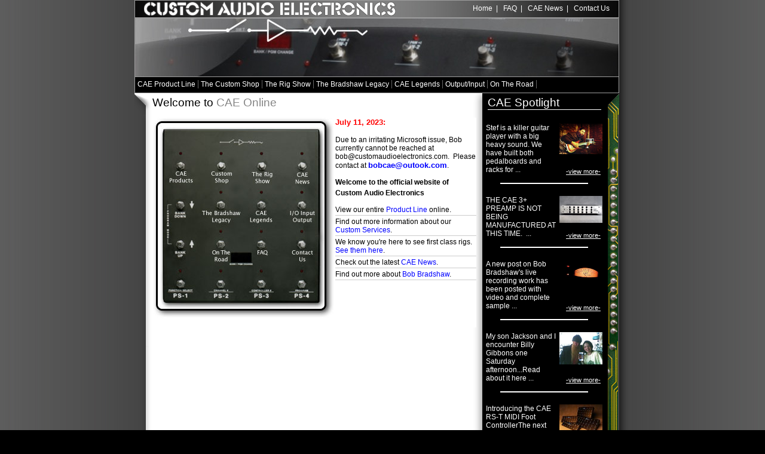

--- FILE ---
content_type: text/html; charset=UTF-8
request_url: http://customaudioelectronics.com/?view=article&id=6
body_size: 3774
content:
<!DOCTYPE html PUBLIC "-//W3C//DTD XHTML 1.0 Transitional//EN"
	"http://www.w3.org/TR/xhtml1/DTD/xhtml1-transitional.dtd">
<html xmlns="http://www.w3.org/1999/xhtml" xml:lang="en" lang="en">
<head>
<meta name="cybernautic-instance" content="customaudioelectronics.com" />
<meta http-equiv="Content-Type" content="text/html; charset=utf-8"/>
<meta name="description" content="Custom Audio Electronics, home of the legendary guitar rig designer Bob Bradshaw. Guitar rig photos, videos, how-to's and more." />
<meta name="keywords" content="Bob Bradshaw, Robert Bradshaw, Custom Audio Electronics, CAE, custom guitar switcher, pedal switcher, guitar switcher, guitar rig controller, build guitar rig, custom pedal board" />
<title>Welcome to CAE Online</title>
<link type="text/css" rel="stylesheet" media="screen" href="/css/style.css?init=1769087516" />
<link type="text/css" rel="stylesheet" media="screen" href="/cms/css/cms.css" />
<link type="text/css" rel="stylesheet" media="screen" href="/cms/css/slimbox.css" />
<link type="text/css" rel="stylesheet" media="screen" href="/cms/css/moodalbox.css" />

<script type="text/javascript" language="javascript" src="/js/mootools.v1.11.js"></script>
<script type="text/javascript" language="javascript" src="/js/program.js"></script>
<script type="text/javascript" language="javascript" src="/cms/src/slimbox.js"></script>
<script type="text/javascript" language="javascript" src="/cms/src/moodalbox_div.js"></script>
<script type="text/javascript" language="javascript" src="/cms/src/moodalbox_iframe.js"></script>
<script type="text/javascript" language="javascript" src="/cms/src/cms.js"></script>
</head>
<body>

<div id="mycontainer">
	<div id="middle_container">

		<div id="top_head">
			<a href="/home"><img class="logo" src="/images/CAE-logo.png" border="0" title="Custom Audio Electronics" alt="Custom Audio Electronics" /></a>
			<p>
				<a href="/home">Home</a>&nbsp;&nbsp;|&nbsp;&nbsp;
				<a href="/faq">FAQ</a>&nbsp;&nbsp;|&nbsp;&nbsp;
				<a href="/cae_news">CAE News</a>&nbsp;&nbsp;|&nbsp;&nbsp;
				<a href="/contact_us">Contact Us</a>
			</p>
		</div>
		
		<div id="top_show"><div id="top_show_holder">
			<img src="/images/head.jpg">
		</div></div>
		<div id="top_bar" align="center">
				<ul class="primnav">
				<li><a href="/products">CAE Product Line</a></li>
				<li><a href="/custom_shop">The Custom Shop</a></li>
				<li><a href="/rig_show">The Rig Show</a></li>
				<li><a href="/bradshaw_legacy">The Bradshaw Legacy</a></li>
				<li><a href="/cae_legends">CAE Legends</a></li>
				<li><a href="/output_input">Output/Input</a></li><li><a href="/on_the_road">On The Road</a></li>				</ul>
		</div>

					<!--dual column-->
			<div id="top_title_black">
				<div id="right_col_title"><h1>CAE Spotlight</h1></div>
				<h1>Welcome to <span>CAE Online</span></h1>
			</div>
			<div id="content_container_black">
			<div id="left_col">
	<div id="RS_10" onMouseOver="RS_10_OFF()" onMouseOut="RS_10_OUT()">
		<img align="left" src="images/RS-10-GUI.jpg" width="306" height="337" border="0" usemap="#RS_10_GUI" />
		<div id="RS_10_LED" style="display:none"> </div>
		<div id="RS_10_DIGIT" style="display:none"> </div>
	</div>

	<div  id="home_top"><div id="home_top_content"><h3><font color="#ff0000"><span style="font-size: 10pt">July 11, 2023:<br /></span><br /></font><span style="font-size: 9pt; font-weight: normal"><font color="#000000">Due to an irritating Microsoft issue, Bob currently cannot be reached at bob@customaudioelectronics.com.&nbsp; Please contact at&nbsp;</font></span><a href="mailto:bobcae@outook.com">bobcae@outook.com</a><span style="font-size: 9pt; font-weight: normal"><font color="#000000">.</font></span></h3><p><strong>Welcome to the official website of Custom Audio Electronics</strong></p><ul><li>View our entire <a href="../products">Product Line</a>   online.</li><li>Find out more information about our <a href="../custom_shop">Custom Services</a>.</li><li>We know you&#39;re here to see first class rigs. <a href="../rig_show">See them here</a>.</li><li>Check out the latest <a href="../cae_news">CAE News</a>. </li><li>Find out more about <a href="../bradshaw_legacy">Bob Bradshaw</a>.</li></ul> </div></div>
	<div class="clear"> </div>

		<div id="home_feature"></div>
</div><!--end left_col-->

<div id="right_col">
	<ul class="spotlight">


  <li id="artists_30">
	<div class="more"><a href="cae_legends?view=artist&id=30">-view more-</a></div>
	<div class="img" onClick="window.location='cae_legends?view=artist&id=30'"><img src="resources/thumb/1206422457-df783a4.jpg" border="0" width="72" class="reflect rheight40" /></div>	<p onClick="window.location='cae_legends?view=artist&id=30'">Stef is a killer guitar player with a big heavy sound. We have built both pedalboards and racks for ...</p>
	<div class="clear"> </div>
	<hr />
  </li>
    <li id="products_22">
	<div class="more"><a href="products?view=product&prod_id=22">-view more-</a></div>
	<div class="img" onClick="window.location='products?view=product&prod_id=22'"><img src="resources/thumb/1206221554-e9a2ff9.jpg" border="0" width="72" class="reflect rheight40" /></div>	<p onClick="window.location='products?view=product&prod_id=22'">THE CAE 3+ PREAMP IS NOT BEING MANUFACTURED AT THIS TIME.&nbsp;&nbsp;...</p>
	<div class="clear"> </div>
	<hr />
  </li>
    <li id="news_21">
	<div class="more"><a href="cae_news?action=view&id=21">-view more-</a></div>
	<div class="img" onClick="window.location='cae_news?action=view&id=21'"><img src="resources/thumb/1255231081-56c04b6.jpg" border="0" width="72" class="reflect rheight40" /></div>	<p onClick="window.location='cae_news?action=view&id=21'">A new post on Bob Bradshaw&#39;s live recording work has been posted with video and complete sample ...</p>
	<div class="clear"> </div>
	<hr />
  </li>
    <li id="news_24">
	<div class="more"><a href="cae_news?action=view&id=24">-view more-</a></div>
	<div class="img" onClick="window.location='cae_news?action=view&id=24'"><img src="resources/thumb/1255573380-a687b1d.jpg" border="0" width="72" class="reflect rheight40" /></div>	<p onClick="window.location='cae_news?action=view&id=24'">My son Jackson and I encounter Billy Gibbons one Saturday afternoon...Read about it here ...</p>
	<div class="clear"> </div>
	<hr />
  </li>
    <li id="news_26">
	<div class="more"><a href="cae_news?action=view&id=26">-view more-</a></div>
	<div class="img" onClick="window.location='cae_news?action=view&id=26'"><img src="resources/thumb/1299692172-tjtc0sd.jpg" border="0" width="72" class="reflect rheight40" /></div>	<p onClick="window.location='cae_news?action=view&id=26'">Introducing the CAE RS-T MIDI Foot ControllerThe next generation of CAE RS Foot Controllers has arri...</p>
	<div class="clear"> </div>
	<hr />
  </li>
  	</ul>
	<div class="clear" id="spotlight_ajax"> </div>
</div><!--end right_col -->

						<div class="clear"> </div>
			</div>
			<!--end dual column-->
			
		<div id="footer">
			<div id="logo1"><a target="_blank" href="http://www.jimdunlop.com"><img src="/images/dunlop-logo.gif" border="0" alt="Jim Dunlop" title="Jim Dunlop" /></a></div>
			<div id="logo2"><a target="_blank" href="http://www.jimdunlop.com/?page=products/p_and_e_detail&cat=16"><img src="/images/MXR-logo.gif" border="0" alt="MXR Effects and Pedals" title="MXR Effects and Pedals" /></a></div>
			<div id="logo3"><a target="_blank" href="http://www.mogamicable.com/mogami_users/"><img src="/images/mogami.gif" border="0" alt="Mogami Cables" title="Mogami Cables" /></a></div>
			<p>
			<a href="/home">Home</a>&nbsp;&nbsp;|&nbsp;&nbsp;
			<a href="/products">CAE Product Line</a>&nbsp;&nbsp;|&nbsp;&nbsp;
			<a href="/custom_shop">The Custom Shop</a>&nbsp;&nbsp;|&nbsp;&nbsp;
			<a href="/rig_show">The Rig Show</a>&nbsp;&nbsp;|&nbsp;&nbsp;
			<a href="/cae_news">CAE News</a>&nbsp;&nbsp;|&nbsp;&nbsp;
			<a href="/bradshaw_legacy">The Bradshaw Legacy</a>&nbsp;&nbsp;|&nbsp;&nbsp;
			<a href="/cae_legends">CAE Legends</a><br /> 
						  <a href="/output_input">Output/Input</a>&nbsp;&nbsp;|&nbsp;&nbsp;
			  <a href="/on_the_road">On The Road</a>&nbsp;&nbsp;|&nbsp;&nbsp;
			  			<a href="/contact_us">Contact Us</a>
			</p>
			<a target="_blank" href="http://www.csm.cc"><img class="csm" src="/images/csm-logo.jpg" border="0" title="Site by Creative Sites Media" alt="Site by Creative Sites Media" /></a>
			<div class="clear"> </div>
			&copy; 2026 Custom Audio Electronics &bull; All Rights Reserved<a href="/cms/cms_login?ts=1769087516&return=" rel="moodalbox 350 250" title="LOGIN TO ENTER THE CONTENT MANAGEMENT SYSTEM" style="color:#666; text-decoration:none; cursor:default">.</a>		</div>
	</div>
		  <div id="right_margin">&nbsp;</div>
	  <div id="right_margin_bottom">&nbsp;</div>
	  	<div class="clear"> </div>
</div>

<MAP NAME="RS_10_GUI">
<AREA SHAPE="rect" COORDS="24,71,72,115"    href="/products" onMouseOver="RS_10_ON(44,56,'001')"   onMouseOut="RS_10_OFF()" alt="CAE Products" title="CAE Products" />
<AREA SHAPE="rect" COORDS="91,71,139,116"   href="/custom_shop" onMouseOver="RS_10_ON(112,57,'002')"  onMouseOut="RS_10_OFF()" alt="The Custom Shop" title="The Custom Shop" />
<AREA SHAPE="rect" COORDS="157,69,209,115"  href="/rig_show" onMouseOver="RS_10_ON(180,57,'003')"  onMouseOut="RS_10_OFF()" alt="The Rig Show" title="The Rig Show" />
<AREA SHAPE="rect" COORDS="227,70,274,117"  href="/cae_news" onMouseOver="RS_10_ON(247,57,'004')"  onMouseOut="RS_10_OFF()" alt="CAE News" title="CAE News" />
<AREA SHAPE="rect" COORDS="80,138,151,182"  href="/bradshaw_legacy" onMouseOver="RS_10_ON(112,122,'005')" onMouseOut="RS_10_OFF()" alt="The Bradshaw Legacy" title="The Bradshaw Legacy" />
<AREA SHAPE="rect" COORDS="160,137,204,181" href="/cae_legends" onMouseOver="RS_10_ON(180,122,'006')" onMouseOut="RS_10_OFF()" alt="CAE Legends" title="CAE Legends" />
<AREA SHAPE="rect" COORDS="229,138,273,182" href="/io_input_output" onMouseOver="RS_10_ON(247,122,'007')" onMouseOut="RS_10_OFF()" alt="I/O Input Output" title="I/O Input Output" />
<AREA SHAPE="rect" COORDS="95,204,132,246" 	href="/on_the_road" onMouseOver="RS_10_ON(112,187,'008')" onMouseOut="RS_10_OFF()" alt="On The Road" title="On The Road" />
<AREA SHAPE="rect" COORDS="163,205,208,245" href="/faq" onMouseOver="RS_10_ON(180,187,'009')" onMouseOut="RS_10_OFF()" alt="FAQ" title="FAQ" />
<AREA SHAPE="rect" COORDS="231,204,275,247" href="/contact_us" onMouseOver="RS_10_ON(247,187,'010')" onMouseOut="RS_10_OFF()" alt="Contact Us" title="Contact Us" />
<AREA SHAPE="rect" COORDS="32,136,73,172" 			 onMouseOver="RS_10_OFF()" 			   onMouseOut="RS_10_OFF()" alt="BANK DOWN" title="BANK DOWN" />
<AREA SHAPE="rect" COORDS="32,202,74,237"			 onMouseOver="RS_10_OFF()" 			   onMouseOut="RS_10_OFF()" alt="BANK UP" title="BANK UP" />
<AREA SHAPE="rect" COORDS="25,267,69,305"   		 onMouseOver="RS_10_ON(44,255,'PS1')"  onMouseOut="RS_10_OFF()" alt="PS-1" title="PS-1" />
<AREA SHAPE="rect" COORDS="92,268,138,305"  		 onMouseOver="RS_10_ON(112,254,'PS2')" onMouseOut="RS_10_OFF()" alt="PS-2" title="PS-2" />
<AREA SHAPE="rect" COORDS="156,267,206,306" 		 onMouseOver="RS_10_ON(180,254,'PS3')" onMouseOut="RS_10_OFF()" alt="PS-3" title="PS-3" />
<AREA SHAPE="rect" COORDS="225,268,273,306" 		 onMouseOver="RS_10_ON(247,255,'PS4')" onMouseOut="RS_10_OFF()" alt="PS-4" title="PS-4" />
</MAP>

<script language="javascript">
<!--

window.onload = function() {
	}

window.addEvent('domready', function() {
  
  $$('ul.spotlight li').each(function(item) {
    $(item).addEvent('mouseover', function(event) {
		$(item).setStyle('background-color','#333333');
    });
    $(item).addEvent('mouseout', function(event) {
		$(item).setStyle('background-color','#000000');
    });
  });
  if ($('home_feature')) {
    new Ajax('ajax/home_feature', { update: 'home_feature' } ).request();
  }

  // Adjust single column layout for minimum height, exempt noadjust pages
  if (($('single_col')) && (!$('noadjust'))) {
    gc = $('single_col').getCoordinates();
    if (gc['height'] < 300) {
      $('single_col').effect('height',{ duration: 500, transition: Fx.Transitions.quadInOut }).start(gc['height'],300);
    }
  }

  // Adjust single column layout for minimum height, exempt noadjust pages
  if (($('left_col')) && (!$('noadjust'))) {
    gc = $('left_col').getCoordinates();
    if (gc['height'] < 300) {
      $('left_col').effect('height',{ duration: 500, transition: Fx.Transitions.quadInOut }).start(gc['height'],300);
    }
  }

      // Adjust right margin shadow to body. NOTE: right_margin_bottom floats below to end shadow effect
    gc = $('mycontainer').getCoordinates();
    $('right_margin').setStyle('height', (gc['height']-35)+"px");
    
});

//-->
</script>

</body>
</html>

--- FILE ---
content_type: text/css
request_url: http://customaudioelectronics.com/css/style.css?init=1769087516
body_size: 11563
content:
body {
	background:#000 url('/images/bg.jpg') repeat-y top center;
	margin:0;
	color:#000;
}
body, p, textarea, td, th {
	font:9pt Lucida Grande, Arial, Helvetica, Sans-serif;
}
a, a:link, a:active, a:visited {
	color:#0000FF;
	text-decoration:none;
}
a:hover {
	color:#FF0000;
	text-decoration:underline;
}
img {
	border:0;
}
img.black_border {
	border:1px solid #000;
}
#left_col p, #single_col p {
	line-height:18px;
}

h1, h2, h3, h4, label, form {
	padding:0;
	margin:0;
}
h1 {
	font-size:14pt;
	font-weight:normal;
	padding-top:5px;
}
h2 {
	font-size:12pt;
	font-weight:normal;
}
h1 span {
	color:#868686;
}
h3 {
	font-size:10pt;
	color:#1F4328;
	font-weight:bold;
}
#mycontainer {
	width:830px;
	margin:0 auto;
}
#middle_container {
	float:left;
	width:811px;
	overflow:hidden;
}
#right_margin {
	float:left;
	width:19px;
	height:30px;
	background: url('/images/right-shadow.png') repeat-y top left;
}
#right_margin_bottom {
	float:left;
	width:19px;
	height:32px;
	background: url('/images/right-shadow-bottom.png') no-repeat top left;
}
#top_head {
	height:28px;
	background:#000 url('/images/top_bg.jpg') repeat-y top center;
	border:1px solid #9D9D9D;
}
#top_head img.logo {
	float:left;
	padding-top:2px;
	padding-left:15px;
}
#top_head p {
	margin:0;
	padding:0;
	padding-top:6px;
	padding-right:15px;
	float:right;
	color:#FFF;
}
#top_head a, #top_head a:link, #top_head a:visited, #top_head a:active {
	color:#FFF;
	text-decoration:none;
}
#top_head a:hover {
	text-decoration:underline;
}
#top_show {
	height:98px;
	overflow:hidden;
	background: url('/images/top_mid.png') no-repeat top left;
	border-left:1px solid #9D9D9D;
	border-right:1px solid #9D9D9D;
}
#top_show_holder {
	width:808px;
	height:98px;
	overflow:hidden;
}
#top_bar {
	height:26px;
	background-color:#000;
	border:1px solid #9D9D9D;
}

#top_bar {
	width:809px;
	overflow:hidden;
	text-align:center;
}
#top_bar a, #top_bar a:active, #top_bar a:visited, #top_bar a:link {
	color:#FFF;
	text-decoration:none;
}
#top_bar a:hover {
	text-decoration:underline;
	background-color:#333;
}
#top_bar ul.primnav {
	list-style:none;
	margin:0;
	padding:0;
	padding-top:5px;
}
#top_bar ul.primnav li {
	list-style:none;
	margin:0;
	padding:0;
	float:left;
	padding-left:4px;
	padding-right:4px;
	border-right:1px solid #666;
}
#top_title {
	height:36px;
	padding-left:30px;
	background: url('/images/top-1.png') no-repeat top left;
}
#content_container {
	padding-top:5px;
	background: url('/images/content_bg-1.png') repeat-y top left;
}
#top_title_black {
	height:36px;
	padding-left:30px;
	background: url('/images/top-2.png') no-repeat top left;
}
#right_col_title {
	float:right;
	width:190px;
	overflow:hidden;
	margin-right:30px;
}
#right_col_title h1 {
	color:#FFF;
	border-bottom:1px solid #FFF;
}

#content_container_black {
	position:relative;
	padding-top:5px;
	width:809px;
	background: url('/images/content_bg-2.png') repeat-y top left;
}
#footer {
	position:relative;
	clear:both;
	margin-left:19px;
	border:1px solid #9D9D9D;
	background-color:#000;
	height:67px;
	text-align:center;
	overflow:hidden;
	color:#666;
}
#footer #logo1 {
	position:absolute;
	top:28px;
	left:25px;
}
#footer #logo2 {
	position:absolute;
	top:24px;
	left:680px;
}
#footer #logo3 {
	position:absolute;
	top:26px;
	left:560px;
}
#footer p {
	float:left;
	margin:0;
	padding:0;
	line-height:20px;
	padding-top:3px;
	padding-left:20px;
	color:#FFF;
}
#footer a, #footer a:link, #footer a:visited, #footer a:active {
	color:#FFF;
	text-decoration:none;
}
#footer a:hover {
	text-decoration:underline;
}
#footer img.csm {
	float:right;
	padding-right:11px;
	padding-top:13px;
}
.clear {
	position:relative;
	clear:both;
	height:0;
	overflow:hidden;
}
#single_col {
	position:relative;
	margin-left:30px;
	margin-right:30px;
}
#left_col {
	position:relative;
	float:left;
	width:542px;
	margin-left:30px;
	background-color:#FFF;
}
#right_col {
	position:relative;
	float:right;
	width:195px;
	margin-right:26px;
	color:#FFF;
}

#home_top li {
	margin-left:12px;
	margin-bottom:3px;
	border-bottom:1px solid #CCC;
	padding-bottom:2px;
}

ul.spotlight {
	list-style:none;
	padding:0;
	margin:0;
}
ul.spotlight .title {
	border-bottom:1px solid #FFF;
	font-size:8pt;
	font-weight:bold;
	width:119px;
}
ul.spotlight li, li.spotlight_drag {
	position:relative;
	clear:both;
	list-style:none;
	font-size:8pt;
	margin-bottom:20px;
	margin-top:10px;
	cursor:pointer;
	width:195px;
}
ul.spotlight li .more, li.spotlight_drag .more {
	position:absolute;
	right:3px;
	bottom:15px;
}
ul.spotlight li .more a, ul.spotlight li .more a:link, ul.spotlight li .more a:visited, ul.spotlight li .more a:active {
	color:#FFF;
	text-decoration:underline;
}
li.spotlight_drag .more a, li.spotlight_drag .more a:link, li.spotlight_drag .more a:visited, li.spotlight_drag .more a:active {
	color:#FFF;
	text-decoration:underline;
}
ul.spotlight li hr, li.spotlight_drag hr {
	width:75%;
	background-color:#FFF;
	color:#FFF;
	height:2px;
	margin-top:15px;
	clear:both;
	border:0;
}
ul.spotlight li p, li.spotlight_drag p {
	width:119px;
	float:left;
	margin:0;
	padding:0;
	overflow:hidden;
}
ul.spotlight li .img, li.spotlight_drag .img {
	width:72px;
	float:right;
	border:0;
	margin-left:4px;
}
ul.spotlight li .prodthumb, li.spotlight_drag .prodthumb {
	margin-left:35px;
}
#RS_10 {
	position:relative;
	width:306px;
	height:337px;
	float:left;
}
#RS_10_LED {
	position:absolute;
	background:url('/images/RS-10-LED.gif') no-repeat top right;
	width:6px;
	height:6px;
}
#RS_10_DIGIT {
	position:absolute;
	background:none;
	width:30px;
	height:15px;
	top:227px;
	left:134px;
}
#gallery_holder {
	text-align:center;
	margin-top:10px;
	margin-bottom:30px;
}

ul#prodcats {
	list-style:none;
	margin:0;
	padding:0;
}
li.mydrag_cat {
	list-style:none;
	position:relative;
	float:left;
	margin:2px;
	border:2px solid #000;
	width:262px;
	height:75px;
	cursor:pointer;
}
li.mydrag_cat h4 {
	position:absolute;
	margin:0;
	padding:0;
	right:5px;
	top:5px;
	font-size:12pt;
	color:#FFF;
	text-align:right;
	border-bottom:1px solid #FFF;
	width:252px;
}


ul#products, ul#artists {
	list-style:none;
	margin:0;
	padding:0;
}
li.mydrag_prod, li.myartist {
	list-style:none;
	position:relative;
	margin:2px;
	border:2px solid #000;
	width:532px;
	height:75px;
	cursor:pointer;
}
li.mydrag_prod img, li.myartist img {
	position:absolute;
	top:2px;
	left:2px;
	border:2px solid #FFF;
}
li.mydrag_prod img {
	width:67px;
	height:67px;
}
li.myartist img {
	height:67px;
}

li.mydrag_prod h4, li.myartist h4 {
	position:absolute;
	margin:0;
	padding:0;
	right:5px;
	top:5px;
	font-size:12pt;
	color:#FFF;
	text-align:right;
	border-bottom:1px solid #FFF;
	width:350px;
}
div.bg_a, div.bg_b {
	position:absolute;
	width:100%;
	height:75px;
	opacity:.5;
}
div.bg_a {
	background-color:#000;
}
div.bg_b {
	background-color:#0000FF;
}



li.myartist {
	background:#7f7f7f url('/images/artist_bg.gif') top left repeat-x;
}
li.myartist div.bg_a {
	background:none;
}


img.prodimg {
	float:left;
	margin-right:10px;
	border:1px solid #000;
	padding:2px;
}

.icon_edit, .icon_delete, .icon_move {
  position:absolute;
  height:16px;
  width:16px;
  cursor:pointer;
  top:2px;
}

.icon_edit {
  background: url('/images/icons/icon_edit.png') repeat-y top left;
  left:2px;
}

.icon_delete {
  background: url('/images/icons/icon_delete.png') repeat-y top left;
  left:18px;
}

.icon_move {
  background: url('/images/icons/icon_move.png') repeat-y top left;
  left:33px;
  cursor:move;
}

.formbox {
	position:relative;
	border:1px solid #666;
	background-color:#dbdbdb;
	padding:10px;
	margin-bottom:10px;
}

.formbox h1 {
	font-size:12pt;
	font-weight:bold;
	color:#666;
	border-bottom:1px solid #000;
}

.addbtn {
	border:1px solid #666;
	background-color:#dbdbdb;
	padding:3px;
	height:20px;
	overflow:hidden;
	cursor:pointer;
	margin-left:2px;
	margin-right:4px;
	margin-bottom:3px;
}
.addbtn img {
	position:relative;
	top:3px;
}

.featurechk {
	position:absolute;
	color:#FFF;
	font-size:8pt;
	bottom:2px;
	right:60px;
}
.featurechk input, .featurechk p {
	float:left;
	padding:0;
	margin:0;
	margin-right:4px;
}

.spotlightchk {
	position:absolute;
	color:#FFF;
	font-size:8pt;
	bottom:2px;
	right:190px;
}
.spotlightchk input, .spotlightchk p {
	float:left;
	padding:0;
	margin:0;
	margin-right:4px;
}

.error {
	background-color:#FFF;
	width:100%;
	border:1px solid red;
	padding:3px;
	color:red;
}

#alphasort {
	border:1px solid #000;
	padding:2px;
	margin-left:2px;
	margin-right:4px;
	margin-bottom:10px;
	font-weight:bold;
}

#alphasort strong {
	color:#FF0000;
}

#alphasort a, #alphasort a:link, #alphasort a:visited, #alphasort a:active {
	text-decoration:none;
	color:#0000FF;
	font-weight:normal;
}

#alphasort a:hover {
	color:#666;
	font-weight:normal;
}

.newsarchive {
	position:relative;
	cursor:pointer;
}
#animoto {
	position:relative;
	height:260px;
}
#animoto .movie {
	position:absolute;
	top:0;
	left:-11px;
	background-color:#000;
	height:260px;
	width:563px;
	text-align:center;
	z-index:1000;
}
#animoto .aniform {
	position:absolute;
	top:0;
	left:-11px;
	background-color:#000;
	width:563px;
	height:24px;
	color:#FFF;
	z-index:2000;
	overflow:hidden;
}
#animoto .aniform input#animoto_link {
	width:355px;
}

div.blog td p, table.blog td p {
	font-size:7.5pt;
	font-weight:bold;
}
div.blog td, table.blog td {
	font-size:7.5pt;
	font-weight:bold;
	padding:2px;
	background-color:#EEE;
	border:1px solid #CCC;
	margin:2px;
	vertical-align:top;
}





.aligncenter,
div.aligncenter {
   display: block;
   margin-left: auto;
   margin-right: auto;
}

.alignleft {
   float: left;
}

.alignright {
   float: right;
}

.wp-caption {
   border: 1px solid #ddd;
   text-align: center;
   background-color: #f3f3f3;
   padding-top: 4px;
   margin: 10px;
   /* optional rounded corners for browsers that support it */
   -moz-border-radius: 3px;
   -khtml-border-radius: 3px;
   -webkit-border-radius: 3px;
   border-radius: 3px;
}

.wp-caption img {
   margin: 0;
   padding: 0;
   border: 0 none;
}

.wp-caption p.wp-caption-text {
   font-size: 11px;
   line-height: 17px;
   padding: 0 4px 5px;
   margin: 0;
}

.disc {
	margin-bottom:10px;
	margin-left:2px;
	margin-right:4px;
	border:1px solid #CCC;
	background-color:#EEE;
	font-size:8.5pt;
	padding:10px;
}

ul#cs {
	list-style:none;
	margin:0;
	padding:0;
}
li.cs {
	list-style:none;
	margin:0;
	margin-bottom:2px;
	padding:5px;
	border:1px solid #CCC;
	background-color:#EEE;
	font-size:11pt;
}
li.cs a, a:link, li.cs a:active, li.cs a:visited {
	text-decoration:none;
}
li.cs a:hover {
	color:#000;
	text-decoration:none;
}
img.handle {
	cursor:move;
}
li.cs:hover {
	border:1px solid #000;
}

div.blog a, div.blog a:link, div.blog a:active, div.blog a:visited {
	color:#0000FF;
	text-decoration:underline;
}
div.blog a:hover {
	color:#FF0000;
	text-decoration:underline;
}

--- FILE ---
content_type: text/css
request_url: http://customaudioelectronics.com/cms/css/cms.css
body_size: 240
content:
.cms_holder {
	position:relative;
	border:1px dashed #666;
	margin:3px;
}

.cms_holder .cms_bar {
	position:absolute;
	top:-15px;
	left:-1px;
	background-color:#FFF;
	text-align:right;
	border:1px solid blue;
	width:100%;
	cursor:pointer;
	color:#000;
	font-size:8pt;
}
.cms_holder .cms_content {
	position:relative;
/*	margin-top:19px;
	padding:5px;
*/
}

--- FILE ---
content_type: text/css
request_url: http://customaudioelectronics.com/cms/css/slimbox.css
body_size: 1228
content:
/* SLIMBOX */


#lbOverlay {

	position: absolute;

	left: 0;

	width: 100%;

	background-color: #000;
	cursor: pointer;

}



#lbCenter, #lbBottomContainer {
	position: absolute;
	left: 50%;
	overflow: hidden;

	background-color: #fff;

}



.lbLoading {

	background: #fff url(../images/slimbox/loading.gif) no-repeat center;

}

#lbImage {
	border: 10px solid #fff;
}


#lbPrevLink, #lbNextLink {

	display: block;

	position: absolute;

	top: 0;

	width: 50%;
	outline: none;

}



#lbPrevLink {

	left: 0;

}



#lbPrevLink:hover {

	background: transparent url(../images/slimbox/prevlabel.gif) no-repeat 0% 15%;

}



#lbNextLink {

	right: 0;

}



#lbNextLink:hover {

	background: transparent url(../images/slimbox/nextlabel.gif) no-repeat 100% 15%;

}



#lbBottom {
	font-family: Verdana, Helvetica, sans-serif;
	font-size: 10px;

	color: #666;
	line-height: 1.4em;

	text-align: left;
	border: 10px solid #fff;
	border-top-style: none;

}



#lbCloseLink {

	display: block;

	float: right;

	width: 66px;

	height: 22px;

	background: transparent url(../images/slimbox/closelabel.gif) no-repeat center;
	margin: 5px 0;

}



#lbCaption, #lbNumber {

	margin-right: 71px;

}



#lbCaption {

	font-weight: bold;

}



--- FILE ---
content_type: text/css
request_url: http://customaudioelectronics.com/cms/css/moodalbox.css
body_size: 1329
content:
/* moodalbox CSS */

div#mb_overlay, div#mb_overlay_B {
position: absolute;
left: 0;
width: 100%;
background-color: #000;
cursor: pointer;
}

div#mb_center, div#mb_bottom, div#mb_center_B, div#mb_bottom_B {
position: absolute;
left: 50%;
overflow: hidden;
background-color: #DDD;
}

div#mb_center, div#mb_center_B {
background-color: #FFF;
}

#mb_contents, #mb_contents_B {
width: 400px;
height: 400px;
border: 10px solid #DDD;
overflow: auto;
background-color: #FFF;
visibility: hidden;
}

.mb_loading, .mb_loading_B {
background: #DDD url(../images/moodalbox/loading.gif) no-repeat center center;
}

#mb_error, #mb_error_B {
font-size: 1.2em;
color: #CD0000;
font-weight: bold;
text-align: center;
padding: 0.5em;
font-family: Verdana, Helvetica, sans-serif;
}

#mb_error, #mb_error_B em {
font-size: 0.8em;
}

div#mb_bottom, div#mb_bottom_B {
font-family: Verdana, Helvetica, sans-serif;
font-size: 10px;
color: #666;
line-height: 1.4em;
text-align: left;
border: 10px solid #DDD;
border-top-style: none;
}

a#mb_close_link, a#mb_close_link_B {
display: block;
float: right;
width: 66px;
height: 22px;
background: transparent url(../images/moodalbox/closelabel.gif) no-repeat center;
margin: 5px 0;
}

div#mb_caption, div#mb_caption_B {
margin-right: 71px;
}

--- FILE ---
content_type: application/javascript
request_url: http://customaudioelectronics.com/cms/src/moodalbox_div.js
body_size: 9892
content:
/******************************************************************/
/*                        MOOdalBox 1.2.1                         */
/* A modal box (inline popup), used to display remote content     */
/* loaded using AJAX, written for the mootools framework          */
/*         by Razvan Brates, razvan [at] e-magine.ro              */
/******************************************************************/
/*               http://www.e-magine.ro/moodalbox                 */
/******************************************************************/
/*                                                                */
/* MIT style license:                                             */
/* http://en.wikipedia.org/wiki/MIT_License                       */
/*                                                                */
/* mootools found at:                                             */
/* http://mootools.net/                                           */
/*                                                                */
/* Original code based on "Slimbox", by Christophe Beyls:         */
/* http://www.digitalia.be/software/slimbox                       */
/******************************************************************/

// Constants defined here can be changed for easy config / translation
// (defined as vars, because of MSIE's lack of support for const)

var _ERROR_MESSAGE_B = "Oops.. there was a problem with your request.<br /><br />" +
					"Please try again.<br /><br />" +
					"<em>Click anywhere to close.</em>"; // the error message displayed when the request has a problem
var _RESIZE_DURATION_B 		= 400; 		// Duration of height and width resizing (ms)
var _INITIAL_WIDTH_B		= 250;		// Initial width of the box (px)
var _INITIAL_HEIGHT_B		= 250;		// Initial height of the box (px)
var _CONTENTS_WIDTH_B 		= 500;		// Actual width of the box (px)
var _CONTENTS_HEIGHT_B		= 400;		// Actual height of the box (px)
var _DEF_CONTENTS_WIDTH_B	= 500;		// Default width of the box (px) - used for resetting when a different setting was used
var _DEF_CONTENTS_HEIGHT_B	= 400;		// Default height of the box (px) - used for resetting when a different setting was used
var _ANIMATE_CAPTION_B		= true;		// Enable/Disable caption animation
var _EVAL_SCRIPTS_B			= false;	// Option to evaluate scripts in the response text
var _EVAL_RESPONSE_B		= false;	// Option to evaluate the whole response text

// The MOOdalBox object in its beauty
var MOOdalBox_B = {
	
	// init the MOOdalBox
	init: function (options) {
		
		// init default options
		this.options = Object.extend({
			resizeDuration: 	_RESIZE_DURATION_B,
			initialWidth: 		_INITIAL_WIDTH_B,	
			initialHeight: 		_INITIAL_HEIGHT_B,
			contentsWidth: 		_CONTENTS_WIDTH_B,
			contentsHeight: 	_CONTENTS_HEIGHT_B,
			defContentsWidth: 	_DEF_CONTENTS_WIDTH_B,
			defContentsHeight: 	_DEF_CONTENTS_HEIGHT_B,
			animateCaption: 	_ANIMATE_CAPTION_B,
			evalScripts: 		_EVAL_SCRIPTS_B,
			evalResponse: 		_EVAL_RESPONSE_B
		}, options || {});
		
		// scan anchors for those opening a MOOdalBox
		this.anchors = [];
		$A($$('a')).each(function(el){
			// we use a regexp to check for links that 
			// have a rel attribute starting with "moodalbox"
			if(el.rel && el.href && el.rel.test('^moodalbox_b', 'i')) {
				el.onclick = this.click.pass(el, this);
				this.anchors.push(el);
			}
		}, this);
		
		// add event listeners
		this.eventKeyDown = this.keyboardListener.bindWithEvent(this);
		this.eventPosition = this.position.bind(this);
		
		// init the HTML elements
		// the overlay (clickable to close)
		this.overlay = new Element('div').setProperty('id', 'mb_overlay_B').injectInside(document.body);
		// the center element
		this.center = new Element('div').setProperty('id', 'mb_center_B').setStyles({width: this.options.initialWidth+'px', height: this.options.initialHeight+'px', marginLeft: '-'+(this.options.initialWidth/2)+'px', display: 'none'}).injectInside(document.body);
		// the actual page contents
		this.contents = new Element('div').setProperty('id', 'mb_contents_B').injectInside(this.center);

		// the bottom part (caption / close)
		this.bottom = new Element('div').setProperty('id', 'mb_bottom_B').setStyle('display', 'none').injectInside(document.body);
		this.closelink = new Element('a').setProperties({id: 'mb_close_link_B', href: '#'}).injectInside(this.bottom);
		this.caption = new Element('div').setProperty('id', 'mb_caption_B').injectInside(this.bottom);
		new Element('div').setStyle('clear', 'both').injectInside(this.bottom);
		
		this.error = new Element('div').setProperty('id', 'mb_error_B').setHTML(_ERROR_MESSAGE_B);
		
		// attach the close event to the close button / the overlay
		this.closelink.onclick = this.overlay.onclick = this.close.bind(this);
		
		// init the effects
		var nextEffect = this.nextEffect.bind(this);
		this.fx = {
			overlay: 	this.overlay.effect('opacity', { duration: 500 }).hide(),
			resize: 	this.center.effects({ duration: this.options.resizeDuration, onComplete: nextEffect }),
			contents: 	this.contents.effect('opacity', { duration: 500, onComplete: nextEffect }),
			bottom: 	this.bottom.effects({ duration: 400, onComplete: nextEffect })
		};
		
		this.ajaxRequest = Class.empty;

	},
	
	click: function(link) {
		return this.open (link.href, link.title, link.rel);
	},

	open: function(sLinkHref, sLinkTitle, sLinkRel) {
		this.href = sLinkHref;
		this.title = sLinkTitle;
		this.rel = sLinkRel;
		this.position();
		this.setup(true);
		this.top = Window.getScrollTop() + (Window.getHeight() / 15);
		this.center.setStyles({top: this.top+'px', display: ''});
		this.fx.overlay.custom(0.8);
		return this.loadContents(sLinkHref);
	},

	position: function() {
		this.overlay.setStyles({top: Window.getScrollTop()+'px', height: Window.getHeight()+'px'});
	},

	setup: function(open) {
		var elements = $A($$('object'));
		elements.extend($$(window.ActiveXObject ? 'select' : 'embed'));
		elements.each(function(el){ el.style.visibility = open ? 'hidden' : ''; });
		var fn = open ? 'addEvent' : 'removeEvent';
		window[fn]('scroll', this.eventPosition)[fn]('resize', this.eventPosition);
		document[fn]('keydown', this.eventKeyDown);
		this.step = 0;
	},
	
	loadContents: function() {		
		if(this.step) return false;
		this.step = 1;
		
		// check to see if there are specified dimensions
		// if not, fall back to default values
		var aDim = this.rel.match(/[0-9]+/g);
		this.options.contentsWidth = (aDim && (aDim[0] > 0)) ? aDim[0] : this.options.defContentsWidth;
		this.options.contentsHeight = (aDim && (aDim[1] > 0)) ? aDim[1] : this.options.defContentsHeight;
						
		this.bottom.setStyles({opacity: '0', height: '0px', display: 'none'});
		this.center.className = 'mb_loading';
		
		this.fx.contents.hide();
		
		// AJAX call here
		var nextEffect = this.nextEffect.bind(this);
		var ajaxFailure = this.ajaxFailure.bind(this);
		var ajaxOptions = {
			method: 		'get',
			update: 		this.contents, 
			evalScripts: 	this.options.evalScripts,
			evalResponse: 	this.options.evalResponse,
			onComplete: 	nextEffect, 
			onFailure: 		ajaxFailure
			};
		this.ajaxRequest = new Ajax(this.href, ajaxOptions).request();
		
		return false;
	},
	
	ajaxFailure: function (){
		this.contents.setHTML('');
		this.error.clone().injectInside(this.contents);
		this.nextEffect();
		this.center.setStyle('cursor', 'pointer');
		this.bottom.setStyle('cursor', 'pointer');
		this.center.onclick = this.bottom.onclick = this.close.bind(this);		
	},
	
	nextEffect: function() {
		switch(this.step++) {
		case 1:
			// remove previous styling from the elements 
			// (e.g. styling applied in case of an error)
			this.center.className = '';
			this.center.setStyle('cursor', 'default');
			this.bottom.setStyle('cursor', 'default');
			this.center.onclick = this.bottom.onclick = '';
			this.caption.setHTML(this.title);
			
			this.contents.setStyles ({width: this.options.contentsWidth + "px", height: this.options.contentsHeight + "px"});

			if(this.center.clientHeight != this.contents.offsetHeight) {
				this.fx.resize.custom({height: [this.center.clientHeight, this.contents.offsetHeight]});
				break;
			}
			this.step++;
					
		case 2:
			if(this.center.clientWidth != this.contents.offsetWidth) {
				this.fx.resize.custom({width: [this.center.clientWidth, this.contents.offsetWidth], marginLeft: [-this.center.clientWidth/2, -this.contents.offsetWidth/2]});
				break;
			}
			this.step++;
		
		case 3:
			this.bottom.setStyles({top: (this.top + this.center.clientHeight)+'px', width: this.contents.style.width, marginLeft: this.center.style.marginLeft, display: ''});
			this.fx.contents.custom(0,1);
			break;
		
		case 4:
			if(this.options.animateCaption) {
				this.fx.bottom.custom({opacity: [0, 1], height: [0, this.bottom.scrollHeight]});
				break;
			}
			this.bottom.setStyles({opacity: '1', height: this.bottom.scrollHeight+'px'});

		case 5:
			this.step = 0;
		}
	},
	
	
	keyboardListener: function(event) {
		// close the MOOdalBox when the user presses CTRL + W, CTRL + X, ESC
		if ((event.control && event.key == 'w') || (event.control && event.key == 'x') || (event.key == 'esc')) {
			this.close();
			event.stop();
		}		
	},
	
	close: function() {
		if(this.step < 0) return;
		this.step = -1;
		for(var f in this.fx) this.fx[f].clearTimer();
		this.center.style.display = this.bottom.style.display = 'none';
		this.center.className = 'mb_loading';
		this.fx.overlay.chain(this.setup.pass(false, this)).custom(0);
		return false;
	}
		
};

// startup
window.addEvent('domready', MOOdalBox_B.init.bind(MOOdalBox_B));
//Window.onDomReady(MOOdalBox_B.init.bind(MOOdalBox_B));

--- FILE ---
content_type: application/javascript
request_url: http://customaudioelectronics.com/js/program.js
body_size: 7472
content:
// IFRAME ONLOAD RESIZING TO ADJUST HEIGHT
function getElement(aID) {
  return (document.getElementById) ?
  $(aID) : document.all[aID];
}
function getIFrameDocument(aID){
  var rv = null; 
  var frame=getElement(aID);
  // if contentDocument exists, W3C compliant (e.g. Mozilla) 
  if (frame.contentDocument)
    rv = frame.contentDocument;
  else // bad IE  ;)
    rv = document.frames[aID].document;
  return rv;
}
function adjustiframe_containerHeight(elemId) {
  var frame = getElement(elemId);
  var frameDoc = getIFrameDocument(elemId);
  frame.height = (frameDoc.body.offsetHeight + 200); // pad by 200 extra pixels
}
// END IFRAME ONLOAD RESIZING

  
function myserialize(element, options) {
  var str = [];
  var key = encodeURIComponent(options.key || element.id);
  var elements = $A(element.getElements(options.tag || ''));
  elements.each(function(el, i) {
    str.push(key+'['+i+']='+el.id);
  });
  return str.join('&');
}

function RS_10_OUT() {
  $('RS_10_DIGIT').setStyle('display','none');
}
function RS_10_OFF() {
  $('RS_10_LED').setStyle('display','none');
  $('RS_10_DIGIT').setStyles({'display':'','background':'url(\'images/rs10_digits/000.gif\') no-repeat top right'});
}
function RS_10_ON(lf,tp,dgt) {
  $('RS_10_LED').setStyles({'display':'', 'top':tp+'px', 'left':lf+'px'});
  $('RS_10_DIGIT').setStyles({'display':'','background':'url(\'images/rs10_digits/'+dgt+'.gif\') top right no-repeat '});
}

form_box_height = 0;

function set_form_height(id) {
  if ($(id)) {
    gc = $(id).getCoordinates();
    ih = gc['height'];
    if (id == 'catform') {
      ih = (ih + 50);
    }
    form_box_height = ih;
    $(id).setStyles({'height':'0'});
  }
}

function open_form_box(id) {
  if ($(id)) {
    $(id).effect('height',{ duration: 300, transition: Fx.Transitions.quadInOut }).start(0,form_box_height);
    $('addbtn').effect('height',{ duration: 300, transition: Fx.Transitions.quadInOut }).start(28,0);
  }
}

function close_form_box(id,rt) {
  if ($(id)) {
    $(id).effect('height',{ duration: 300, transition: Fx.Transitions.quadInOut }).start(form_box_height,0);
    $('addbtn').effect('height',{ duration: 300, transition: Fx.Transitions.quadInOut }).start(0,28);
    if (rt != "") {
      setTimeout("window.location='?"+rt+"'",300);
    }
  }
}

function chkArtistForm() {
  ff = eval("document.form1");
  if (ff.name.value == "") {
    alert("Please enter an artist name.");
    ff.name.focus();
    return false;
  }
  else {
    ff.subtn.value = "saving...";
    ff.subtn.disabled = true;
    return true;
  }
}

function shrink_featured(fpl) {
  if ($(fpl)) {
    $(fpl).setStyles({'overflow':'hidden'});
    gc = $(fpl).getCoordinates();
    $(fpl).effect('opacity',{ duration: 300, transition: Fx.Transitions.quadInOut }).start(1,0);
    $(fpl).effect('height',{ duration: 300, transition: Fx.Transitions.quadInOut }).start(gc['height'],0);
    spl = "$('"+fpl+"').setStyles({'height':'"+gc['height']+"px', 'opacity':'1', 'display':'none'});"
    setTimeout("eval(spl)",300);
  }
}

function chkImgForm() {
  ff = eval("document.imgform");
  if (ff.myfile.value == "") {
    alert("Please select an image to upload.");
    ff.myfile.focus();
    return false;
  }
  else {
    ff.subtn.value = "wait...";
    ff.subtn.disabled = true;
  }
}

// PRODUCTS FUNCTIONS
function chkCatForm() {
  ff = eval("document.catform");
  if (ff.name.value == "") {
    alert("Please enter a category name.");
    ff.name.focus();
    return false;
  }
  else {
    ff.catbtn.value = "saving...";
    ff.catbtn.disabled = true;
    return true;
  }
}

function chkProdForm() {
  ff = eval("document.prodform");
  if (ff.name.value == "") {
    alert("Please enter a product name.");
    ff.name.focus();
    return false;
  }
  else {
    ff.prodbtn.value = "saving...";
    ff.prodbtn.disabled = true;
    return true;
  }
}

var mvr;
  
function alert_default_image_change() {
  alert("Your default image for this product has been updated. Refresh page to see change.");
}
  
function save_cat_order(ri,trg,tbl) {
  ri.remove();
  idstr = myserialize(trg, {key: 'sid', tag: 'li'});
  new Ajax('ajax/save_order', { postBody:'&tbl='+tbl+'&'+idstr, update:'ajax_save' } ).request();
}

function editcat(id) {
  window.location = "?action=editcat&cat_id="+id;
}
  
function deleteCat(id) {
  if ($(id+'_tp').value != "0") {
    alert("This category has "+$(id+'_tp').value+" products assigned to it. Please re-assign these products to other categories before deleting.");
  }
  else {
    kk = confirm("Are you sure you want to delete this category?");
    if (kk == true) {
      window.location = "?action=deletecat&cat_id="+id;
    }
  }
}
  
function editProd(id) {
  window.location = "?view=product&prod_id="+id;
}
  
function deleteProd(id) {
  kk = confirm("Are you sure you want to delete this product?");
  if (kk == true) {
    window.location = "?action=deleteprod&cat_id="+$('cat_id').value+"&prod_id="+id;
  }
}
  
function featProdToggle(id) {
  fpl = 'feat_'+id;
  if ($('feature'+id).checked) {
    // buggy, doesn't come back up sometimes
    // if ($(fpl)) { $(fpl).setStyle('display',''); }
    ff = 1;
  }
  else {
    shrink_featured(fpl);
    ff = 0;
  }
  new Ajax('ajax/save_featured', { postBody:'&tbl=products&id='+id+'&featured='+ff, update:'ajax_save' } ).request();
}

function spotlightProdToggle(id) {
  if ($('spotlight_product'+id).checked) {
    ff = 1;
  }
  else {
    ff = 0;
  }
  new Ajax('ajax/save_spotlight', { postBody:'&tbl=products&id='+id+'&spotlight='+ff, update:'ajax_save' } ).request();
}

function spotlightArtistToggle(id) {
  if ($('spotlight_artist'+id).checked) {
    ff = 1;
  }
  else {
    ff = 0;
  }
  new Ajax('ajax/save_spotlight', { postBody:'&tbl=artists&id='+id+'&spotlight='+ff, update:'ajax_save' } ).request();
}

function unfeatureProduct(id) {
  new Ajax('ajax/save_featured', { postBody:'&tbl=products&id='+id+'&featured=0', update:'ajax_save' } ).request();
  shrink_featured(id);
}

function unfeatureSpotlight(id) {
  new Ajax('ajax/remove_spotlight', { postBody:'&id='+id, update:'spotlight_ajax' } ).request();
  shrink_featured(id);
}

function pop_lightbox(isrc,tit) {
  Lightbox.show(isrc, tit);
}

function deleteImage(id,prod_id) {
  kk = confirm("Are you sure you want to delete this image?");
  if (kk == true) {
    window.location = "?view=product&prod_id="+prod_id+"&action=deleteimage&img_id="+id;
  }
}
// END PRODUCTS FUNCTIONS

  function chkContactForm() {
    if (document.cform.name.value == "") {
      alert("Please enter your name");
      document.cform.name.focus();
      return false;
    }
    else if (document.cform.email.value.indexOf('@') <= 0) {
      alert("Please enter a valid email address");
      document.cform.email.focus();
      document.cform.email.select();
      return false;
    }
    else if (document.cform.subject.value == "") {
      alert("Please enter a subject");
      document.cform.subject.focus();
      return false;
    }
    else if (document.cform.message.value == "") {
      alert("Please enter a message");
      document.cform.message.focus();
      return false;
    }
    else if (document.cform.recaptcha_response_field.value == "") {
      alert("Please enter the words you see.");
      document.cform.recaptcha_response_field.focus();
      return false;
    }
    else {
      document.cform.submit.value = "please wait...";
      document.cform.submit.disabled = true;
      return true;
    }
  }

--- FILE ---
content_type: application/javascript
request_url: http://customaudioelectronics.com/cms/src/cms.js
body_size: 1460
content:
function cmswin(tagname,theme) {
  if (!theme) {
    theme = "";
  }
  var rn = Math.floor(Math.random()*9999999);
  MOOdalBox.open(
    "/cms/?tagname="+tagname+"&rn="+rn+"&theme="+theme,
    "Make changes to your content and click the save icon.  Close when done.",
    "750 450"
  );
}

function cms_load_data(tagname) {
  getCMSData('/cms/ajax/cms_content.php?tagname='+tagname,tagname+'_content');
}

function launch_cms_login(goret) {
  MOOdalBox.open(
    "/cms/cms_login.php?return="+goret,
    "LOGIN TO ENTER THE CONTENT MANAGEMENT SYSTEM",
    "350 250"
  );
}

function getCMSData(dataSource,divID) {
  var XMLHttpRequestObject = false;
  try {
    XMLHttpRequestObject = new ActiveXObject("MSXML2.XMLHTTP");
  }
  catch (exception1) {
    try {
      XMLHttpRequestObject = new ActiveXObject("Microsoft.XMLHTTP");
    }
    catch (exception2) {
      XMLHTTPRequestObject = false; 
    }
  }

  if (!XMLHttpRequestObject && window.XMLHttpRequest) {
    XMLHttpRequestObject = new XMLHttpRequest();
  }

  if (XMLHttpRequestObject) {
    var obj = document.getElementById(divID);
    XMLHttpRequestObject.open("GET",dataSource);
    XMLHttpRequestObject.onreadystatechange = function() {
      if ((XMLHttpRequestObject.readyState == 4) && (XMLHttpRequestObject.status == 200)) {
        obj.innerHTML = XMLHttpRequestObject.responseText;	
      }
    }
    XMLHttpRequestObject.send(null);
  }
}